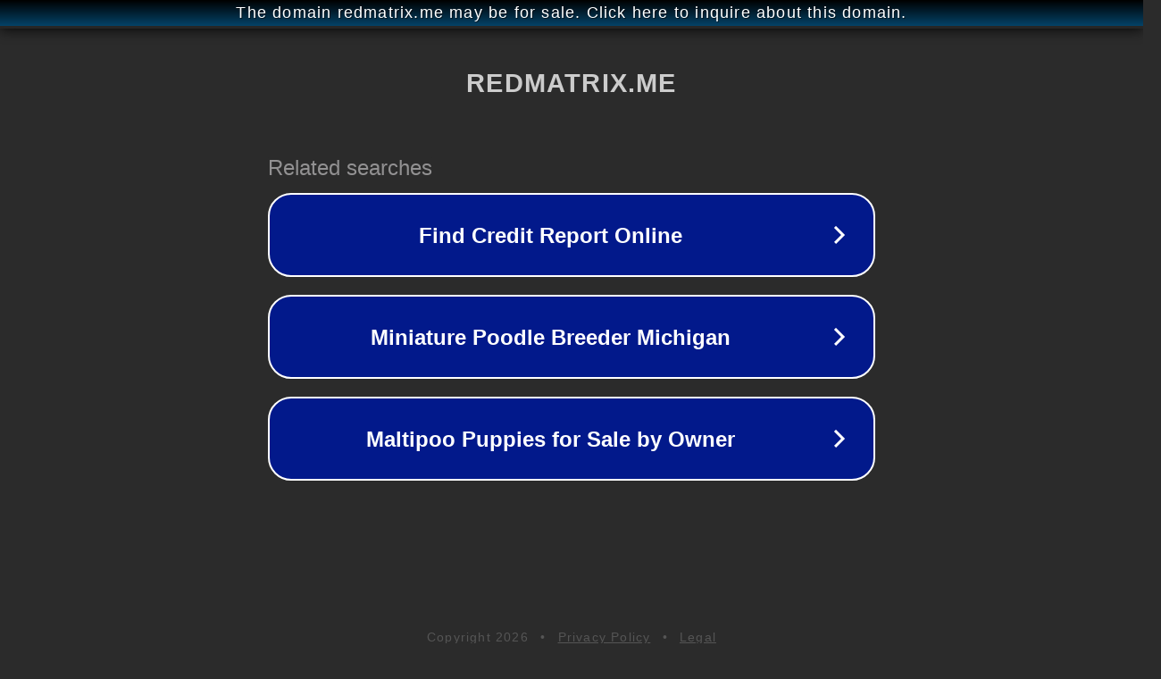

--- FILE ---
content_type: text/html; charset=utf-8
request_url: http://ww25.redmatrix.me/laurayandressw/?subid1=20230604-2353-236a-bc87-8f43850a67f4
body_size: 1194
content:
<!doctype html>
<html data-adblockkey="MFwwDQYJKoZIhvcNAQEBBQADSwAwSAJBANDrp2lz7AOmADaN8tA50LsWcjLFyQFcb/P2Txc58oYOeILb3vBw7J6f4pamkAQVSQuqYsKx3YzdUHCvbVZvFUsCAwEAAQ==_mkx+IfVQhZW9sG1Wh05qkRvns6wqMncR3y63JtIpI9dE4QptfmHM6clfsB+fx+baFWnK8YFDDFDFCgsqiLqzmQ==" lang="en" style="background: #2B2B2B;">
<head>
    <meta charset="utf-8">
    <meta name="viewport" content="width=device-width, initial-scale=1">
    <link rel="icon" href="[data-uri]">
    <link rel="preconnect" href="https://www.google.com" crossorigin>
</head>
<body>
<div id="target" style="opacity: 0"></div>
<script>window.park = "eyJ1dWlkIjoiOTEzNmRmYTUtZjBiOC00MzY1LWFkYTAtZGQ1YTYwMWVmOTE4IiwicGFnZV90aW1lIjoxNzY4ODU0MDA3LCJwYWdlX3VybCI6Imh0dHA6Ly93dzI1LnJlZG1hdHJpeC5tZS9sYXVyYXlhbmRyZXNzdy8/[base64]";</script>
<script src="/bVjcNTTIO.js"></script>
</body>
</html>
